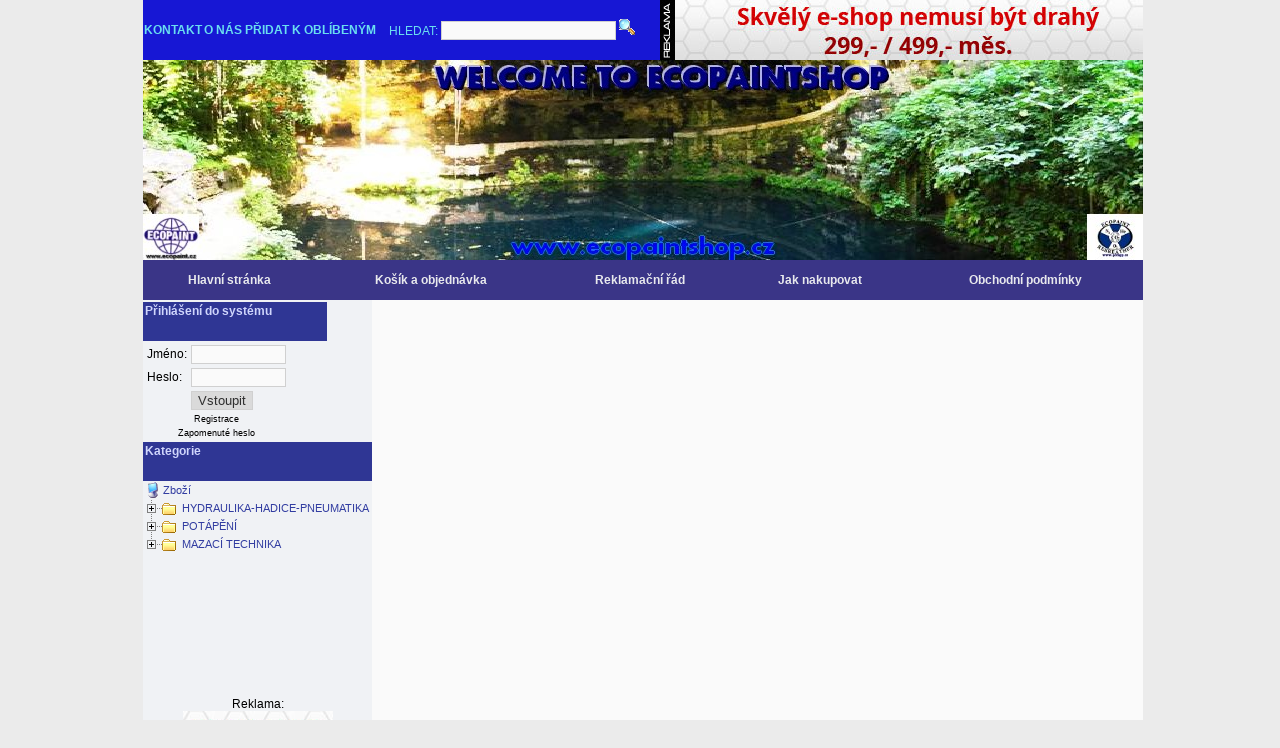

--- FILE ---
content_type: text/html; charset=UTF-8
request_url: http://www.ecopaintshop.cz/index.php?s=product&id=1703
body_size: 6111
content:
<!DOCTYPE HTML PUBLIC "-//W3C//DTD HTML 4.01 Transitional//EN" "http://www.w3.org/TR/html4/loose.dtd">

<html>

<head>

<!--<meta http-equiv="Content-Type" content="text/html; charset=windows-1250">-->
<meta http-equiv="Content-Type" content="text/html; charset=utf-8">

<link rel="icon" href="favicon.ico" type="image/x-icon">
<link rel="shortcut icon" href="favicon.ico" type="image/x-icon">

<title>e-shop zdarma - </title>





<style type="text/css">
h1								{font-size: 13px; color: #3A3D99}
h2								{color: #3A3D99}
h3								{color: #3A3D99}
h4								{color: #3A3D99}

td								{color: black; font-family: arial; font-size: 12px}
th								{color: black; font-family: arial; font-size: 12px; background: #E0E0E0}

a								{color: black; text-decoration: none}
/*a:hover							{text-decoration: underline}*/

table.header td					{color: #6ADEF0; background: #1717D4; text-align: center; padding-top: 10px; padding-bottom: 10px; font-size: 12px;}
table.header td a				{color: #6ADEF0; font-size: 12px; font-weight: bold; text-decoration: none}

td.footer1						{color: #8A8F99; background: #FAFAFA; vertical-align: bottom; padding-top: 25px}
td.footer1 a					{color: #8A8F99; font-size: 12px; text-decoration: none}

table.menu1						{text-align: center; background: #3A3587; height: 40px}
table.menu1 td a				{color: #E8E9ED; font-size: 12px; font-weight: bold; text-decoration: none}

td.left							{vertical-align: top; width: 150px; text-align: left; background: #F0F2F5}
td.main							{vertical-align: top; width: 850px; text-align: left; background: #FAFAFA; color: #8A8F99}
td.main td							{color: #8A8F99}
td.intro_text					{background: #DEDFE0; color: #5B5B5C}

td.box_heading_login			{width: 180px; height: 35px; background: #2F3694; text-align: left; vertical-align: top; padding: 2px; color: #CFD5FC; font-weight: bold}
td.box_contents_login			{width: 180px; background: #F0F2F5; color: #323DA1}

td.box_heading_categories		{width: 180px; height: 35px; background: #2F3694; text-align: left; vertical-align: top; padding: 2px; color: #CFD5FC; font-weight: bold}
td.box_contents_categories		{width: 180px; background: #F0F2F5; color: #323DA1}

a.category_menu_item1			{color: #000000}

form							{margin: 0px}
input[type="text"]				{border: solid 1px #D0D0D0; background: #FAFAFA; color: #303030}
input[type="password"]			{border: solid 1px #D0D0D0; background: #FAFAFA; color: #303030}
input[type="submit"]			{border: solid 1px #D0D0D0; background: #DADADA; color: #303030}
input.button1					{border: solid 1px #D0D0D0; background: #DADADA; color: #303030; margin: 0px; background: url(images/bg_button1.jpg)}
input[type="button"]			{border-top: solid 1px #F0F0F0; border-left: solid 1px #F0F0F0; border-bottom: solid 1px #808080; border-right: solid 1px #808080}
input.button_save				{width: 16px; height: 16px; border: 0px; background: url(ikony/button_ok1.png)}
input.button_delete				{width: 16px; height: 16px; border: 0px; background: url(ikony/editdelete1.png)}
input.button_remove				{width: 16px; height: 16px; border: 0px; background: url(ikony/remove.png)}
input.button_search				{width: 16px; height: 16px; border: 0px; background: url(ikony/find.png)}
input.button_properties			{width: 16px; height: 16px; border: 0px; background: url(ikony/configure.png)}
select							{font-size: 10px}

div.msg_info					{margin-top: 5px; margin-bottom: 5px; color: green; background: #F0FFF0; border-top: solid 1px green; border-bottom: solid 1px green; text-align: center}
div.msg_warning					{margin-top: 5px; margin-bottom: 5px; color: #FFD400; background: #FFFFE0; border-top: solid 1px #FFD400; border-bottom: solid 1px #FFD400; text-align: center}
div.msg_error					{margin-top: 5px; margin-bottom: 5px; color: red; background: #FFF0F0; border-top: solid 1px red; border-bottom: solid 1px red; text-align: center}

#shopping_cart					{background: #D0D0D0}
#shopping_cart th				{background: #F0F0F0}
#shopping_cart td				{text-align: right; background: white; padding-left: 2px; padding-right: 2px}
#shopping_cart td.textfield		{text-align: right; background: white; padding: 0px}

table.simple_list				{background: #EAEAEA}
table.simple_list td			{background: white; padding-left: 2px; padding-right: 2px}
table.simple_list th			{background: #161D6E; color: white}

table.product_variants			{background: #F0F0F0; border: solid 1px #E0E0E0}

table.secondary_parameters					{background: #F0F0F0; border: solid 1px #E0E0E0}
table.secondary_parameters td.title_even	{background: #E5E5E5; font-size: 9px}
table.secondary_parameters td.title_odd		{background: #E0E0E0; font-size: 9px}
table.secondary_parameters td.value_even	{background: #FAFAFA; font-size: 9px}
table.secondary_parameters td.value_odd		{background: #EAEAEA; font-size: 9px}

table.paging					{border-top: none; border-bottom: none}
table.paging td a				{text-decoration: none; font-size: 12px}
table.paging td span.selected	{color: #F00000}

div.category_bar				{font-size: 11px}

p.product_fee			{font-size: 10px}

.dtree {
	font-family: Verdana, Geneva, Arial, Helvetica, sans-serif;
	font-size: 11px;
	color: #323DA1;
	white-space: nowrap;
}
.dtree img {
	border: 0px;
	vertical-align: middle;
}
.dtree a {
	color: #323DA1;
	text-decoration: none;
}
.dtree a.node, .dtree a.nodeSel {
	white-space: nowrap;
	padding: 1px 2px 1px 2px;
}
.dtree a.node:hover, .dtree a.nodeSel:hover {
	color: #323DA1;
	text-decoration: underline;
}
.dtree a.nodeSel {
	background-color: #c0d2ec;
}
.dtree .clip {
	overflow: hidden;
}
</style>

<script type="text/javascript" src="dtree/dtree.js"></script>
<link rel="stylesheet" href="css/lightbox.min.css" type="text/css" media="screen">





</head>

<body style="margin: 0px; background: #EBEBEB">

<div style="width: 1000px; height: 100%; text-align: center; margin: auto">

<table border="0" cellspacing="0" cellpadding="0" style="height: 100%">
<tr>
<td rowspan="5" class="leftborder">&nbsp;</td>
<td colspan="2">

<!-- begin header -->
<table class="header" border="0" cellspacing="0" cellpadding="0" style="width: 100%; text-align: center">
<tr>
<td><a href="index.php?s=kontakt">KONTAKT</a></td>
<td><a href="index.php?s=o_nas">O NÁS</a></td>
<td><a href="javascript:window.external.AddFavorite(location.href,%20document.title);">PŘIDAT K OBLÍBENÝM</a></td>
<td style="text-align: right; padding-right: 20px; vertical-align: middle"><form method="post" action="index.php">HLEDAT: <input name="s" value="search" type="hidden"><input name="search" value="" type="text"> <input src="ikony/find.png" type="image"></form></td>
<td style="text-align: right; padding: 0px; width: 488px"><a href="http://www.eshop-zdarma.cz"><img style="border: none" src="b/r.jpg" alt="e-shop zdarma"><img style="border: none" src="b/ez2.jpg" alt="e-shop zdarma"></a></td>
</tr>
</table>
<!-- end header -->

</td>

<td rowspan="5" class="rightborder">&nbsp;</td>

</tr>
<tr>
<td colspan="2">

<!-- begin top picture -->
<img border="0" src="shopy/ecopaint.eshop-zdarma.cz/template_ez2/top.jpg" alt="e-shop zdarma">
<!-- end top picture -->

</td>
</tr>
<tr>
<td colspan="2">

<!-- begin menu -->
<table class="menu1" width="100%" border="0" cellspacing="0" cellpadding="0"><tr><td></td><td><a href="index.php?s=main_page">Hlavní stránka</a></td><td></td><td><a href="index.php?s=cart">Košík a objednávka</a></td><td></td><td><a href="index.php?s=reklamacni_rad">Reklamační řád</a></td><td></td><td><a href="index.php?s=jak_nakupovat">Jak nakupovat</a></td><td></td><td><a href="index.php?s=obchodni_podminky">Obchodní podmínky</a></td><td></td></tr></table>
<!-- end menu -->

</td>
</tr>
<tr class="bottom">
<!-- begin bottom -->
<td class="left" rowspan="2" style="padding-top: 2px">
<!-- begin left -->
<!-- begin box login_form --><table class="box_table_login" id="login_form" border="0" cellspacing="0"><tr><td class="box_heading_login">Přihlášení do systému</td></tr><tr><td class="box_contents_login"><form action="index.php" method="post"><input type="hidden" name="c" value="login_submit"><table><tr><td>Jméno:</td><td><input name="login" type="text" SIZE=10></td></tr><tr><td>Heslo:</td><td><input name="password" type="password" SIZE=10></td></tr><tr><td></td><td><input type="submit" value="Vstoupit"></td></tr><tr><td colspan="2" style="font-size: 9px; text-align: center"><a href="index.php?s=user&amp;c=register">Registrace</a></td></tr><tr><td colspan="2" style="font-size: 9px; text-align: center"><a target="_new" href="password.php?eshop=ez_ecopaint">Zapomenuté heslo</a></td></tr></table></form></td></tr></table><!-- end box login_form -->
<!-- begin box categories --><table class="box_table_categories" id="categories" border="0" cellspacing="0"><tr><td class="box_heading_categories">Kategorie</td></tr><tr><td class="box_contents_categories"><div class="dtree"><script type="text/javascript">d = new dTree('d'); d.add(0,-1,'Zboží');function getAjaxChildNodes(id) {};
d.add(2, 71, 'Šnorchly', 'index.php?category_id=2', 'Šnorchly', '', 'dtree/img/folder.gif', 'dtree/img/folderopen.gif');d.add(13, 71, 'Masky-potápěčské brýle', 'index.php?category_id=13', 'Masky-potápěčské brýle', '', 'dtree/img/folder.gif', 'dtree/img/folderopen.gif');d.add(14, 71, 'Novinky', 'index.php?category_id=14', 'Novinky', '', 'dtree/img/folder.gif', 'dtree/img/folderopen.gif');d.add(15, 71, 'Akční nabídky', 'index.php?category_id=15', 'Akční nabídky', '', 'dtree/img/folder.gif', 'dtree/img/folderopen.gif');d.add(16, 71, 'BCD - Žakety - Křídla', 'index.php?category_id=16', 'BCD - Žakety - Křídla', '', 'dtree/img/folder.gif', 'dtree/img/folderopen.gif');d.add(42, 71, 'Suché obleky', 'index.php?category_id=42', 'Suché obleky', '', 'dtree/img/folder.gif', 'dtree/img/folderopen.gif');d.add(18, 71, 'Dýchací automatiky', 'index.php?category_id=18', 'Dýchací automatiky', '', 'dtree/img/folder.gif', 'dtree/img/folderopen.gif');d.add(19, 71, 'Ploutve', 'index.php?category_id=19', 'Ploutve', '', 'dtree/img/folder.gif', 'dtree/img/folderopen.gif');d.add(20, 71, 'Láhve na potápění + ostatní', 'index.php?category_id=20', 'Láhve na potápění + ostatní', '', 'dtree/img/folder.gif', 'dtree/img/folderopen.gif');d.add(21, 71, 'Ventily k lahvím + ostatní', 'index.php?category_id=21', 'Ventily k lahvím + ostatní', '', 'dtree/img/folder.gif', 'dtree/img/folderopen.gif');d.add(22, 71, 'Měřicí přístroje', 'index.php?category_id=22', 'Měřicí přístroje', '', 'dtree/img/folder.gif', 'dtree/img/folderopen.gif');d.add(23, 71, 'Počítače a hodinky', 'index.php?category_id=23', 'Počítače a hodinky', '', 'dtree/img/folder.gif', 'dtree/img/folderopen.gif');d.add(24, 71, 'Potápěčská světla', 'index.php?category_id=24', 'Potápěčská světla', '', 'dtree/img/folder.gif', 'dtree/img/folderopen.gif');d.add(25, 71, 'DVD + CD', 'index.php?category_id=25', 'DVD + CD', '', 'dtree/img/folder.gif', 'dtree/img/folderopen.gif');d.add(26, 71, 'Nože', 'index.php?category_id=26', 'Nože', '', 'dtree/img/folder.gif', 'dtree/img/folderopen.gif');d.add(27, 71, 'Bojky a reely', 'index.php?category_id=27', 'Bojky a reely', '', 'dtree/img/folder.gif', 'dtree/img/folderopen.gif');d.add(28, 71, 'Rebreathery', 'index.php?category_id=28', 'Rebreathery', '', 'dtree/img/folder.gif', 'dtree/img/folderopen.gif');d.add(29, 71, 'Potápěčské skútry', 'index.php?category_id=29', 'Potápěčské skútry', '', 'dtree/img/folder.gif', 'dtree/img/folderopen.gif');d.add(30, 71, 'Batohy a tašky', 'index.php?category_id=30', 'Batohy a tašky', '', 'dtree/img/folder.gif', 'dtree/img/folderopen.gif');d.add(31, 71, 'Harpuny', 'index.php?category_id=31', 'Harpuny', '', 'dtree/img/folder.gif', 'dtree/img/folderopen.gif');d.add(32, 71, 'Knihy o potápění', 'index.php?category_id=32', 'Knihy o potápění', '', 'dtree/img/folder.gif', 'dtree/img/folderopen.gif');d.add(33, 71, 'Kompresory vysokotlaké', 'index.php?category_id=33', 'Kompresory vysokotlaké', '', 'dtree/img/folder.gif', 'dtree/img/folderopen.gif');d.add(34, 71, 'BAZAR', 'index.php?category_id=34', 'BAZAR', '', 'dtree/img/folder.gif', 'dtree/img/folderopen.gif');d.add(35, 18, '1.stupně', 'index.php?category_id=35', '1.stupně', '', 'dtree/img/folder.gif', 'dtree/img/folderopen.gif');d.add(36, 18, '2.stupně', 'index.php?category_id=36', '2.stupně', '', 'dtree/img/folder.gif', 'dtree/img/folderopen.gif');d.add(37, 18, 'Sety regulátorů', 'index.php?category_id=37', 'Sety regulátorů', '', 'dtree/img/folder.gif', 'dtree/img/folderopen.gif');d.add(38, 71, 'Příslušenství+náhr.díly', 'index.php?category_id=38', 'Příslušenství+náhr.díly', '', 'dtree/img/folder.gif', 'dtree/img/folderopen.gif');d.add(40, 16, 'Příslušenství', 'index.php?category_id=40', 'Příslušenství', '', 'dtree/img/folder.gif', 'dtree/img/folderopen.gif');d.add(41, 71, 'Neopreny + ostatní ', 'index.php?category_id=41', 'Neopreny + ostatní ', '', 'dtree/img/folder.gif', 'dtree/img/folderopen.gif');d.add(43, 16, 'Náhradí díly', 'index.php?category_id=43', 'Náhradí díly', '', 'dtree/img/folder.gif', 'dtree/img/folderopen.gif');d.add(44, 71, 'Hadice', 'index.php?category_id=44', 'Hadice', '', 'dtree/img/folder.gif', 'dtree/img/folderopen.gif');d.add(45, 19, 'Příslušenství', 'index.php?category_id=45', 'Příslušenství', '', 'dtree/img/folder.gif', 'dtree/img/folderopen.gif');d.add(46, 71, 'Analyzátory', 'index.php?category_id=46', 'Analyzátory', '', 'dtree/img/folder.gif', 'dtree/img/folderopen.gif');d.add(47, 42, 'Podobleky', 'index.php?category_id=47', 'Podobleky', '', 'dtree/img/folder.gif', 'dtree/img/folderopen.gif');d.add(48, 42, 'Příslušenství', 'index.php?category_id=48', 'Příslušenství', '', 'dtree/img/folder.gif', 'dtree/img/folderopen.gif');d.add(49, 41, 'Neoprenové boty', 'index.php?category_id=49', 'Neoprenové boty', '', 'dtree/img/folder.gif', 'dtree/img/folderopen.gif');d.add(50, 41, 'Neoprenové rukavice', 'index.php?category_id=50', 'Neoprenové rukavice', '', 'dtree/img/folder.gif', 'dtree/img/folderopen.gif');d.add(51, 41, 'Neoprenové ponožky', 'index.php?category_id=51', 'Neoprenové ponožky', '', 'dtree/img/folder.gif', 'dtree/img/folderopen.gif');d.add(55, 33, 'Příslušenství ke kompresorům', 'index.php?category_id=55', 'Příslušenství ke kompresorům', '', 'dtree/img/folder.gif', 'dtree/img/folderopen.gif');d.add(56, 0, 'HYDRAULIKA-HADICE-PNEUMATIKA', 'index.php?category_id=56', 'HYDRAULIKA-HADICE-PNEUMATIKA', '', 'dtree/img/folder.gif', 'dtree/img/folderopen.gif');d.add(57, 56, 'Tlakové hadice', 'index.php?category_id=57', 'Tlakové hadice', '', 'dtree/img/folder.gif', 'dtree/img/folderopen.gif');d.add(58, 56, 'Manometry', 'index.php?category_id=58', 'Manometry', '', 'dtree/img/folder.gif', 'dtree/img/folderopen.gif');d.add(59, 56, 'Rychlospojky', 'index.php?category_id=59', 'Rychlospojky', '', 'dtree/img/folder.gif', 'dtree/img/folderopen.gif');d.add(60, 56, 'Šroubení', 'index.php?category_id=60', 'Šroubení', '', 'dtree/img/folder.gif', 'dtree/img/folderopen.gif');d.add(61, 56, 'Hydraulické trubky', 'index.php?category_id=61', 'Hydraulické trubky', '', 'dtree/img/folder.gif', 'dtree/img/folderopen.gif');d.add(62, 56, 'Těsnění', 'index.php?category_id=62', 'Těsnění', '', 'dtree/img/folder.gif', 'dtree/img/folderopen.gif');d.add(63, 56, 'Příchytky trubek', 'index.php?category_id=63', 'Příchytky trubek', '', 'dtree/img/folder.gif', 'dtree/img/folderopen.gif');d.add(64, 56, 'Průmyslové hadice', 'index.php?category_id=64', 'Průmyslové hadice', '', 'dtree/img/folder.gif', 'dtree/img/folderopen.gif');d.add(65, 56, 'Vzduchové rychlospojky', 'index.php?category_id=65', 'Vzduchové rychlospojky', '', 'dtree/img/folder.gif', 'dtree/img/folderopen.gif');d.add(66, 56, 'Nástrčné vzduchové spojky', 'index.php?category_id=66', 'Nástrčné vzduchové spojky', '', 'dtree/img/folder.gif', 'dtree/img/folderopen.gif');d.add(67, 56, 'Hadicové spony', 'index.php?category_id=67', 'Hadicové spony', '', 'dtree/img/folder.gif', 'dtree/img/folderopen.gif');d.add(73, 71, 'Kursy potápění', 'index.php?category_id=73', 'Kursy potápění', '', 'dtree/img/folder.gif', 'dtree/img/folderopen.gif');d.add(69, 56, 'Ochranné spirály', 'index.php?category_id=69', 'Ochranné spirály', '', 'dtree/img/folder.gif', 'dtree/img/folderopen.gif');d.add(70, 56, 'Kulové kohouty', 'index.php?category_id=70', 'Kulové kohouty', '', 'dtree/img/folder.gif', 'dtree/img/folderopen.gif');d.add(71, 0, 'POTÁPĚNÍ', 'index.php?category_id=71', 'POTÁPĚNÍ', '', 'dtree/img/folder.gif', 'dtree/img/folderopen.gif');d.add(72, 56, 'Pneumatické hadice ', 'index.php?category_id=72', 'Pneumatické hadice ', '', 'dtree/img/folder.gif', 'dtree/img/folderopen.gif');d.add(74, 60, 'Hydraulické spojky', 'index.php?category_id=74', 'Hydraulické spojky', '', 'dtree/img/folder.gif', 'dtree/img/folderopen.gif');d.add(75, 60, 'Spojky redukované', 'index.php?category_id=75', 'Spojky redukované', '', 'dtree/img/folder.gif', 'dtree/img/folderopen.gif');d.add(76, 60, 'Hrdla s těsněním', 'index.php?category_id=76', 'Hrdla s těsněním', '', 'dtree/img/folder.gif', 'dtree/img/folderopen.gif');d.add(77, 60, 'Spojky s maticí', 'index.php?category_id=77', 'Spojky s maticí', '', 'dtree/img/folder.gif', 'dtree/img/folderopen.gif');d.add(78, 60, 'Kolena', 'index.php?category_id=78', 'Kolena', '', 'dtree/img/folder.gif', 'dtree/img/folderopen.gif');d.add(79, 60, 'Panelové spojky', 'index.php?category_id=79', 'Panelové spojky', '', 'dtree/img/folder.gif', 'dtree/img/folderopen.gif');d.add(80, 60, 'Téčka', 'index.php?category_id=80', 'Téčka', '', 'dtree/img/folder.gif', 'dtree/img/folderopen.gif');d.add(81, 60, 'Kříž', 'index.php?category_id=81', 'Kříž', '', 'dtree/img/folder.gif', 'dtree/img/folderopen.gif');d.add(82, 60, 'Zářezný prsten hydr.', 'index.php?category_id=82', 'Zářezný prsten hydr.', '', 'dtree/img/folder.gif', 'dtree/img/folderopen.gif');d.add(83, 60, 'Matice', 'index.php?category_id=83', 'Matice', '', 'dtree/img/folder.gif', 'dtree/img/folderopen.gif');d.add(84, 60, 'Nastavitelná šroubení', 'index.php?category_id=84', 'Nastavitelná šroubení', '', 'dtree/img/folder.gif', 'dtree/img/folderopen.gif');d.add(85, 60, 'Zátky', 'index.php?category_id=85', 'Zátky', '', 'dtree/img/folder.gif', 'dtree/img/folderopen.gif');d.add(86, 60, 'Maticové spojky', 'index.php?category_id=86', 'Maticové spojky', '', 'dtree/img/folder.gif', 'dtree/img/folderopen.gif');d.add(87, 60, 'Průtokové šrouby', 'index.php?category_id=87', 'Průtokové šrouby', '', 'dtree/img/folder.gif', 'dtree/img/folderopen.gif');d.add(88, 60, 'Oko se závitem', 'index.php?category_id=88', 'Oko se závitem', '', 'dtree/img/folder.gif', 'dtree/img/folderopen.gif');d.add(89, 60, 'Oko nastavitelné', 'index.php?category_id=89', 'Oko nastavitelné', '', 'dtree/img/folder.gif', 'dtree/img/folderopen.gif');d.add(91, 0, 'MAZACÍ TECHNIKA', 'index.php?category_id=91', 'MAZACÍ TECHNIKA', '', 'dtree/img/folder.gif', 'dtree/img/folderopen.gif');d.add(93, 60, 'Vsuvky', 'index.php?category_id=93', 'Vsuvky', '', 'dtree/img/folder.gif', 'dtree/img/folderopen.gif');d.add(94, 60, 'RK šroubení', 'index.php?category_id=94', 'RK šroubení', '', 'dtree/img/folder.gif', 'dtree/img/folderopen.gif');d.add(95, 74, 'Metrické', 'index.php?category_id=95', 'Metrické', '', 'dtree/img/folder.gif', 'dtree/img/folderopen.gif');d.add(96, 74, 'BSP', 'index.php?category_id=96', 'BSP', '', 'dtree/img/folder.gif', 'dtree/img/folderopen.gif');d.add(97, 74, 'UNF', 'index.php?category_id=97', 'UNF', '', 'dtree/img/folder.gif', 'dtree/img/folderopen.gif');d.add(98, 74, 'ORFS', 'index.php?category_id=98', 'ORFS', '', 'dtree/img/folder.gif', 'dtree/img/folderopen.gif');d.add(99, 74, 'Komatsu', 'index.php?category_id=99', 'Komatsu', '', 'dtree/img/folder.gif', 'dtree/img/folderopen.gif');d.add(100, 42, 'Suché obleky', 'index.php?category_id=100', 'Suché obleky', '', 'dtree/img/folder.gif', 'dtree/img/folderopen.gif');d.add(101, 75, 'Redukované metrické', 'index.php?category_id=101', 'Redukované metrické', '', 'dtree/img/folder.gif', 'dtree/img/folderopen.gif');d.add(102, 75, 'Redukované BSP', 'index.php?category_id=102', 'Redukované BSP', '', 'dtree/img/folder.gif', 'dtree/img/folderopen.gif');d.add(103, 75, 'Redukované UNF', 'index.php?category_id=103', 'Redukované UNF', '', 'dtree/img/folder.gif', 'dtree/img/folderopen.gif');d.add(104, 75, 'Redukované ORFS', 'index.php?category_id=104', 'Redukované ORFS', '', 'dtree/img/folder.gif', 'dtree/img/folderopen.gif');d.add(105, 75, 'Redukoivané kombinované', 'index.php?category_id=105', 'Redukoivané kombinované', '', 'dtree/img/folder.gif', 'dtree/img/folderopen.gif');d.add(106, 56, 'Manometrové přípojky', 'index.php?category_id=106', 'Manometrové přípojky', '', 'dtree/img/folder.gif', 'dtree/img/folderopen.gif');d.add(107, 57, 'Hydraulické - metrické', 'index.php?category_id=107', 'Hydraulické - metrické', '', 'dtree/img/folder.gif', 'dtree/img/folderopen.gif');d.add(108, 57, 'Hydraulické - BSP', 'index.php?category_id=108', 'Hydraulické - BSP', '', 'dtree/img/folder.gif', 'dtree/img/folderopen.gif');d.add(109, 57, 'Hydraulické - UNF', 'index.php?category_id=109', 'Hydraulické - UNF', '', 'dtree/img/folder.gif', 'dtree/img/folderopen.gif');d.add(110, 57, 'Hydraulické-ORFS (CAT)', 'index.php?category_id=110', 'Hydraulické-ORFS (CAT)', '', 'dtree/img/folder.gif', 'dtree/img/folderopen.gif');d.add(111, 57, 'Hydraulické - Komatsu', 'index.php?category_id=111', 'Hydraulické - Komatsu', '', 'dtree/img/folder.gif', 'dtree/img/folderopen.gif');d.add(112, 57, 'Vzduchové', 'index.php?category_id=112', 'Vzduchové', '', 'dtree/img/folder.gif', 'dtree/img/folderopen.gif');d.add(113, 57, 'Palivové', 'index.php?category_id=113', 'Palivové', '', 'dtree/img/folder.gif', 'dtree/img/folderopen.gif');d.add(114, 57, 'Teflonové', 'index.php?category_id=114', 'Teflonové', '', 'dtree/img/folder.gif', 'dtree/img/folderopen.gif');d.add(115, 57, 'Kompresorové', 'index.php?category_id=115', 'Kompresorové', '', 'dtree/img/folder.gif', 'dtree/img/folderopen.gif');d.add(116, 57, 'Mycí stroje', 'index.php?category_id=116', 'Mycí stroje', '', 'dtree/img/folder.gif', 'dtree/img/folderopen.gif');d.add(117, 56, 'Klemy - příruby', 'index.php?category_id=117', 'Klemy - příruby', '', 'dtree/img/folder.gif', 'dtree/img/folderopen.gif');d.add(118, 57, 'Hydraulické - speciální', 'index.php?category_id=118', 'Hydraulické - speciální', '', 'dtree/img/folder.gif', 'dtree/img/folderopen.gif');d.add(119, 18, 'Příslušenství', 'index.php?category_id=119', 'Příslušenství', '', 'dtree/img/folder.gif', 'dtree/img/folderopen.gif');d.add(120, 19, 'Freedivingové', 'index.php?category_id=120', 'Freedivingové', '', 'dtree/img/folder.gif', 'dtree/img/folderopen.gif');d.add(121, 13, 'Freedivingové', 'index.php?category_id=121', 'Freedivingové', '', 'dtree/img/folder.gif', 'dtree/img/folderopen.gif');d.add(122, 71, 'Oblečení,reklama,samolepky', 'index.php?category_id=122', 'Oblečení,reklama,samolepky', '', 'dtree/img/folder.gif', 'dtree/img/folderopen.gif');d.add(123, 28, 'Přístroje', 'index.php?category_id=123', 'Přístroje', '', 'dtree/img/folder.gif', 'dtree/img/folderopen.gif');d.add(124, 28, 'Příslušenství', 'index.php?category_id=124', 'Příslušenství', '', 'dtree/img/folder.gif', 'dtree/img/folderopen.gif');d.add(125, 91, 'Mazací hlavice', 'index.php?category_id=125', 'Mazací hlavice', '', 'dtree/img/folder.gif', 'dtree/img/folderopen.gif');d.add(126, 91, 'Těsnící prsteny', 'index.php?category_id=126', 'Těsnící prsteny', '', 'dtree/img/folder.gif', 'dtree/img/folderopen.gif');d.add(127, 41, 'Neoprenové obleky', 'index.php?category_id=127', 'Neoprenové obleky', '', 'dtree/img/folder.gif', 'dtree/img/folderopen.gif');d.add(128, 71, 'VIDEO a FOTO', 'index.php?category_id=128', 'VIDEO a FOTO', '', 'dtree/img/folder.gif', 'dtree/img/folderopen.gif');d.add(129, 71, 'BELIZE výlety', 'index.php?category_id=129', 'BELIZE výlety', '', 'dtree/img/folder.gif', 'dtree/img/folderopen.gif');document.write(d); </script></div></td></tr></table><!-- end box categories -->

<br>
<div style="width: 100%; text-align: center; margin-top: 100px">

<br><br>
Reklama:<br><a target="_new" href="https://www.eshop-zdarma.cz"><img border="0" alt="e-shop zdarma" src="banners/e-shop_zdarma_button.jpg"></a>
</div>
<!-- end left -->
</td>
<td class="main">
<!-- begin main -->

<table border="0" cellspacing="0" cellpadding="0" style="width: 100%; height: 100%">
<tr>
<td style="vertical-align: top">

<div style="padding: 2px">



<script src="js/lightbox.min.js"></script><script>var lightbox = new Lightbox(); lightbox.load()</script>
</div>

</td>
</tr>
</table>

<!-- end main -->
</td>
<!-- end bottom -->
</tr>
<tr>
<td class="footer1">

<div style="width: 100%; text-align: center; color: #B0B0B0; font-family: arial; font-size: 10px">92654 návštěvníků</div>
<br>
<div style="width: 100%; text-align: center; color: #B0B0B0; font-family: arial; font-size: 10px">Tento e-shop využívá systém <a href="http://www.eshop-zdarma.cz">eshop-zdarma.cz</a>!</div>

</td>
</tr>
</table>

</div>

<script>
  (function(i,s,o,g,r,a,m){i['GoogleAnalyticsObject']=r;i[r]=i[r]||function(){
  (i[r].q=i[r].q||[]).push(arguments)},i[r].l=1*new Date();a=s.createElement(o),
  m=s.getElementsByTagName(o)[0];a.async=1;a.src=g;m.parentNode.insertBefore(a,m)
  })(window,document,'script','//www.google-analytics.com/analytics.js','ga');

  ga('create', 'UA-42986360-1', 'eshop-zdarma.cz');
  ga('set', 'dimension1', 'ecopaint.eshop-zdarma.cz');
//  ga('set', 'metric1', 'ecopaint.eshop-zdarma.cz');
  ga('send', 'pageview');
</script>




</body>

</html>
